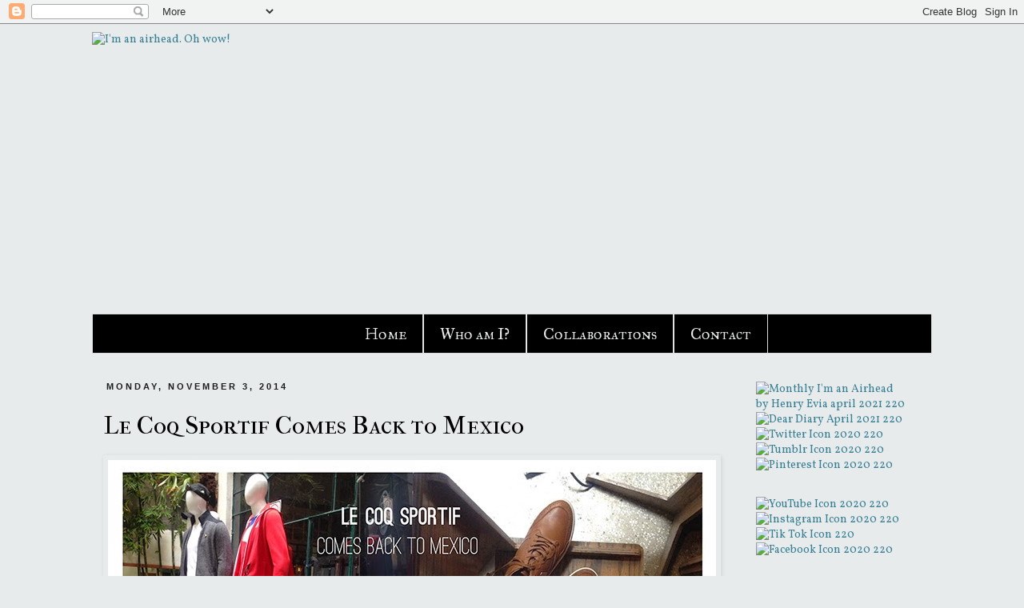

--- FILE ---
content_type: text/html; charset=utf-8
request_url: https://www.google.com/recaptcha/api2/aframe
body_size: 263
content:
<!DOCTYPE HTML><html><head><meta http-equiv="content-type" content="text/html; charset=UTF-8"></head><body><script nonce="3PIihE_cdFltBzagscrSIA">/** Anti-fraud and anti-abuse applications only. See google.com/recaptcha */ try{var clients={'sodar':'https://pagead2.googlesyndication.com/pagead/sodar?'};window.addEventListener("message",function(a){try{if(a.source===window.parent){var b=JSON.parse(a.data);var c=clients[b['id']];if(c){var d=document.createElement('img');d.src=c+b['params']+'&rc='+(localStorage.getItem("rc::a")?sessionStorage.getItem("rc::b"):"");window.document.body.appendChild(d);sessionStorage.setItem("rc::e",parseInt(sessionStorage.getItem("rc::e")||0)+1);localStorage.setItem("rc::h",'1768961927350');}}}catch(b){}});window.parent.postMessage("_grecaptcha_ready", "*");}catch(b){}</script></body></html>